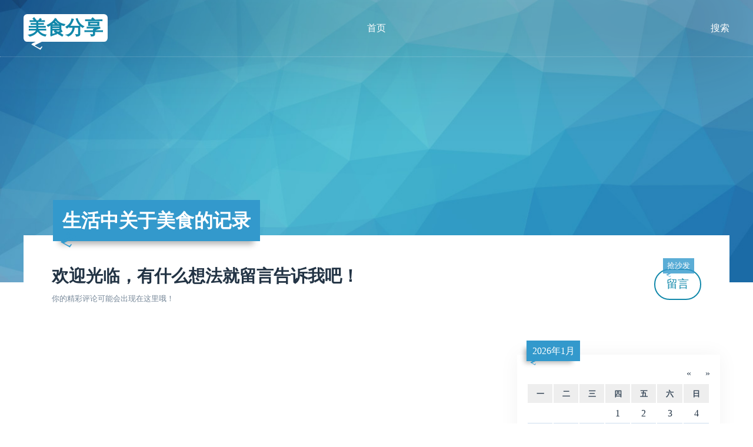

--- FILE ---
content_type: text/html; charset=utf-8
request_url: http://www.fengji0.com/case/case2/95.html
body_size: 2505
content:
<!DOCTYPE html>
<html xml:lang="zh-Hans" lang="zh-Hans">
<head>
  <meta charset="utf-8">
  <title>贵阳风机|贵州风机厂家|贵州玻璃钢风机 - 专业通风设备生产厂家</title>
  <meta name="description" content="寻找各种好吃的美食分享">
  <meta name="keywords" content="美食">
  <meta name="viewport" content="width=device-width, initial-scale=1.0, minimum-scale=1.0, maximum-scale=1.0, user-scalable=no">
  <meta name="theme" content="吉光片羽,jgpy.cn">
  <meta name="generator" content="Z-BlogPHP 1.7.3">
  <meta name="renderer" content="webkit">
  <meta http-equiv="X-UA-Compatible" content="IE=edge,Chrome=1">
  <meta http-equiv="Cache-Control" content="no-siteapp">
  <link rel="shortcut icon" href="http://www.fengji0.com/favicon.ico" type="image/x-icon">
  <link rel="stylesheet" href="http://www.fengji0.com/zb_users/theme/Zit/style/style.css?v=1745315091" type="text/css" media="all">
  <script src="http://www.fengji0.com/zb_system/script/jquery-latest.min.js" type="text/javascript"></script>
  <script src="http://www.fengji0.com/zb_system/script/zblogphp.js" type="text/javascript"></script>
  <script src="http://www.fengji0.com/zb_system/script/c_html_js_add.php" type="text/javascript"></script>
  <script src="http://www.fengji0.com/zb_users/theme/Zit/script/custom.js?v=1745315091" type="text/javascript"></script>
  <link rel="alternate" type="application/rss+xml" href="http://www.fengji0.com/feed.php" title="专业通风设备生产厂家">
  <link rel="EditURI" type="application/rsd+xml" title="RSD" href="http://www.fengji0.com/zb_system/xml-rpc/?rsd">
  <link rel="wlwmanifest" type="application/wlwmanifest+xml" href="http://www.fengji0.com/zb_system/xml-rpc/wlwmanifest.xml">
</head>

<body class="index">
<header id="face">
  <div class="inner">
    <h2 id="logo"><a href="http://www.fengji0.com/" title="美食分享" class="zit">美食分享</a></h2>
    <nav id="menu">
      <ul>
        <li id="nvabar-item-index"><a href="http://www.fengji0.com/">首页</a></li>      </ul>
    </nav>
    <div id="seek" class="invis">
        <form name="search" method="post" action="http://www.fengji0.com/zb_system/cmd.php?act=search">
          <input name="q" type="text" placeholder="请输入关键字"><button type="submit" class="kico-magnify"><dfn>搜索</dfn></button>
          <p> <i id="shuts" class="kico">&times;</i></p>
        </form>
    </div>
  </div>
</header>
<section id="banner">
  <b id="backdrop"></b>
  <div class="inner">
    <h2 id="motto" class="zit">生活中关于美食的记录</h2>
  </div>
</section><section id="wrap">
  <div class="inner">
    <article id="topic">
                      <h2>欢迎光临，有什么想法就留言告诉我吧！</h2>
  <small>你的精彩评论可能会出现在这里哦！</small>
    <a href="http://www.fengji0.com/?id=0" rel="nofollow" class="more">留言<span class="zit">抢沙发</span></a>
</article>    <main id="main">
                </main>
    <aside id="side">
              
<div class="pane hidem" id="divCalendar">
    <div><table id="tbCalendar">
    <caption><a title="上个月" href="http://www.fengji0.com/?date=2025-12">«</a>&nbsp;&nbsp;&nbsp;<a href="http://www.fengji0.com/?date=2026-1">
    2026年1月    </a>&nbsp;&nbsp;&nbsp;<a title="下个月" href="http://www.fengji0.com/?date=2026-2">»</a></caption>
    <thead><tr> <th title="星期一" scope="col"><small>一</small></th> <th title="星期二" scope="col"><small>二</small></th> <th title="星期三" scope="col"><small>三</small></th> <th title="星期四" scope="col"><small>四</small></th> <th title="星期五" scope="col"><small>五</small></th> <th title="星期六" scope="col"><small>六</small></th> <th title="星期日" scope="col"><small>日</small></th></tr></thead>
    <tbody>
        <tr><td></td><td></td><td></td><td>1</td><td>2</td><td>3</td><td>4</td></tr>
    <tr><td>5</td><td>6</td><td>7</td><td>8</td><td>9</td><td>10</td><td>11</td></tr>
    <tr><td>12</td><td>13</td><td>14</td><td>15</td><td>16</td><td>17</td><td>18</td></tr>
    <tr><td>19</td><td>20</td><td>21</td><td>22</td><td>23</td><td>24</td><td>25</td></tr>
    <tr><td>26</td><td>27</td><td>28</td><td>29</td><td>30</td><td>31</td><td></td></tr>
    	</tbody>
</table></div>
</div><div class="pane hidem" id="divArchives">
  <h4 class="zit">文章归档</h4>  <ul></ul>
</div><div class="pane hidem" id="divContorPanel">
  <h4 class="zit">控制面板</h4>  <div><span class="cp-hello">您好，欢迎到访网站！</span><br/><span class="cp-login"><a href="http://www.fengji0.com/zb_system/cmd.php?act=login">登录后台</a></span>&nbsp;&nbsp;<span class="cp-vrs"><a href="http://www.fengji0.com/zb_system/cmd.php?act=misc&amp;type=vrs">查看权限</a></span></div>
</div><div class="pane hidem" id="divCatalog">
  <h4 class="zit">网站分类</h4>  <ul><li class="stock"><a href="http://www.fengji0.com/?cate=1" class="kico-fold kico-gap">未分类 <mark>0</mark></a></li>
</ul>
</div><div class="pane hidem" id="divFavorites">
  <h4 class="zit">网站收藏</h4>  <ul><li><a href="https://app.zblogcn.com/" target="_blank">Z-Blog应用中心</a></li><li><a href="https://bbs.zblogcn.com/" target="_blank">ZBlogger社区</a></li><li><a href="https://z5encrypt.com/" target="_blank" title="全新的PHP加密方案，致力于PHP源码的保护">Z5 PHP加密</a></li></ul>
</div><div class="pane hidem" id="divLinkage">
  <h4 class="zit">友情链接</h4>  <ul><li><a href="https://github.com/zblogcn" target="_blank" title="Z-Blog on Github">Z-Blog on Github</a></li><li><a href="https://zbloghost.cn/" target="_blank" title="Z-Blog官方主机">Z-Blog主机</a></li></ul>
</div>                </aside>
  </div>
</section>
<footer id="base">
  <div class="inner">
    <h4>&copy; 2026 <a href="http://www.fengji0.com/" class="zit">美食分享</a> 备案编号：<a href="https://beian.miit.gov.cn/">蜀ICP备2025133414号-2</a></h4>
    <h5>Powered By <a href="//www.zblogcn.com" title="Z-BlogPHP 1.7.3" target="_blank">Z-Blog</a> Theme By <a href="//jgpy.cn" target="_blank" title="前端开发·自由设计">吉光片羽</a></h5>
      </div>
</footer>
</body>
</html><!--1,124.42 ms , 6 queries , 3185kb memory , 0 error-->